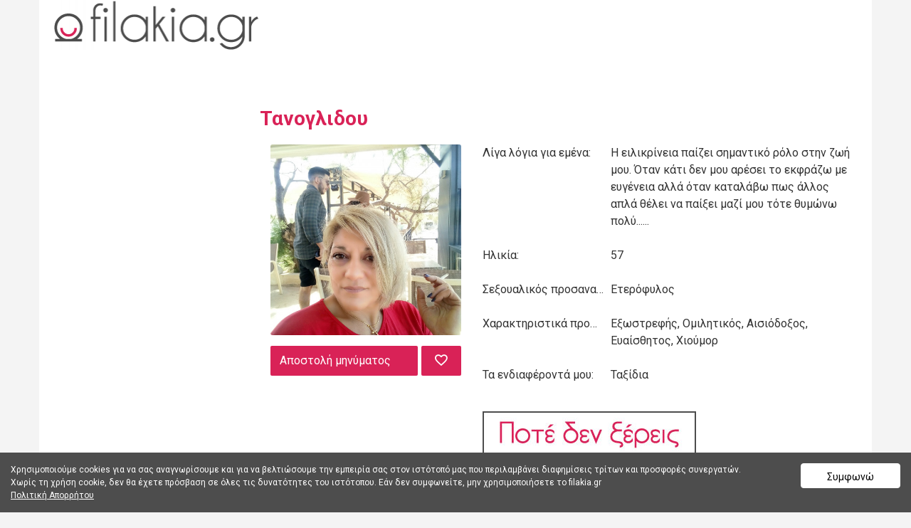

--- FILE ---
content_type: text/html; charset=utf-8
request_url: https://filakia.gr/profile/59672
body_size: 4384
content:
<!DOCTYPE html>
<html lang="el">
<head>

<!-- anti-flicker snippet (recommended)  -->
<style>.async-hide { opacity: 0 !important} </style>
<script>(function(a,s,y,n,c,h,i,d,e){s.className+=' '+y;h.start=1*new Date;
h.end=i=function(){s.className=s.className.replace(RegExp(' ?'+y),'')};
(a[n]=a[n]||[]).hide=h;setTimeout(function(){i();h.end=null},c);h.timeout=c;
})(window,document.documentElement,'async-hide','dataLayer',4000,
{'OPT-NV6Q4B2':true});</script>
<script src="https://www.googleoptimize.com/optimize.js?id=OPT-NV6Q4B2"></script>

<link href="https://fonts.googleapis.com/css?family=Roboto:400,700" rel="stylesheet" type="text/css" /><link href="https://filakia.gr/externals/materialdesign/material-icons.css" rel="stylesheet" type="text/css" /><meta http-equiv="content-type" content="text/html; charset=utf-8" /><meta name="viewport" content="width=device-width, initial-scale=1.0" /><title>Τανογλιδου - Filakia.gr</title><meta name="description" content="Τανογλιδου, Η ειλικρίνεια παίζει σημαντικό ρόλο στην ζωή μου. Όταν κάτι δεν μου αρέσει το εκφράζω με ευγένεια αλλά όταν καταλάβω πως άλλος απλά θέλει να παίξει μαζί μου τότε θυμώνω πολύ......" /><link href="https://filakia.gr/load/css/filakia/greek/1765793971" rel="stylesheet" type="text/css" /><script src="https://filakia.gr/load/javascript/filakia/greek/1765793971"></script><meta property="og:type" content="article" /><meta property="og:title" content="Τανογλιδου - Filakia.gr" /><meta property="og:description" content="Τανογλιδου, Η ειλικρίνεια παίζει σημαντικό ρόλο στην ζωή μου. Όταν κάτι δεν μου αρέσει το εκφράζω με ευγένεια αλλά όταν καταλάβω πως άλλος απλά θέλει να παίξει μαζί μου τότε θυμώνω πολύ......" /><meta property="og:url" content="https://filakia.gr/profile/59672" /><meta property="og:image" content="https://s3.eu-central-1.amazonaws.com/datecontent/uploads/d/f/r/u/p7rshe99vtpkym080ihi_p.jpg" /><meta name="twitter:card" content="summary" /><meta name="twitter:title" content="Τανογλιδου - Filakia.gr" /><meta name="twitter:description" content="Τανογλιδου, Η ειλικρίνεια παίζει σημαντικό ρόλο στην ζωή μου. Όταν κάτι δεν μου αρέσει το εκφράζω με ευγένεια αλλά όταν καταλάβω πως άλλος απλά θέλει να παίξει μαζί μου τότε θυμώνω πολύ......" /><meta name="twitter:url" content="https://filakia.gr/profile/59672" /><meta name="twitter:image" content="https://s3.eu-central-1.amazonaws.com/datecontent/uploads/d/f/r/u/p7rshe99vtpkym080ihi_p.jpg" /><link rel="apple-touch-icon" sizes="180x180" href="https://filakia.gr/templates/filakia/images/icons/apple-touch-icon.png">
<link rel="icon" type="image/png" sizes="32x32" href="https://filakia.gr/templates/filakia/images/icons/favicon-32x32.png">
<link rel="icon" type="image/png" sizes="16x16" href="https://filakia.gr/templates/filakia/images/icons/favicon-16x16.png">
<link rel="manifest" href="https://filakia.gr/templates/filakia/images/icons/site.webmanifest">

</head>
<body class="guest profile users profile view view-other-pro">
	
	<header id="header" >
		<div class="container">
			<div class="row">
				<div class="col-ms-12">
					<div class="header">
													<a class="logo" href="https://filakia.gr/"><img width="300" height="70" alt="filakia" class="logo desktop hidden-ms visible-sm" src="https://s3.eu-central-1.amazonaws.com/datecontent/uploads/4/f/u/l/l0fulvd4cazncaxh4vcb.png" /></a>																			<a class="logo" href="https://filakia.gr/"><img width="150" height="70" alt="filakia" class="logo mobile visible-ms hidden-sm" src="https://s3.eu-central-1.amazonaws.com/datecontent/uploads/c/2/l/a/gyrw8nlpbb6qlj9qf7e8.png" /></a>												                        
											</div>
				</div>
			</div>
		</div>
	</header>
	<div id="site-nav">
		<div class="container">
			<div class="row">
				<div class="col-ms-12">
					<div class="site-nav">
						<a href="#" class="menu-button main-menu-button collapsed" data-mobilenav="main-menu"><span class="mobile-icon"></span></a>																			
						<ul id="main-menu">
													</ul>
					</div>					
				
					<nav id="quick-nav" class="icons">
													<ul>
								<li class="out user_login "><a class="icon-text icon-users-login" href="https://filakia.gr/users/login"><span>Σύνδεση</span></a></li>
								<li class="out user_signup "><a class="icon-text icon-users-signup" href="https://filakia.gr/users/signup"><span>Εγγραφείτε</span></a></li>
							</ul>
											</nav>
					
				</div>
			</div>
		</div>
	</div>
	<div id="container" class="boxy">
		<div class="container">
			<div class="row">				
									<div id="sidebar">
						<div class="hidden-all visible-sm">
							
						</div>
												<div class="hidden-all visible-sm">
							
						</div>
					</div>					
								<div id="content">
					
    <nav id="trail">
        <ul>
            
                                                        <li ><a href="https://filakia.gr/profile/59672">Τανογλιδου</a></li>
                
                    </ul>
    </nav>


    

    <div class="content-header">

                    <h1>Τανογλιδου</h1>
                
        
    </div>



    <div class="plugin-users user-view">
	<div class="sidebar">

		<figure class="user wide">
							

	<div class="image">
					<a data-role="lightbox" class="image" href="https://s3.eu-central-1.amazonaws.com/datecontent/uploads/d/f/r/u/p7rshe99vtpkym080ihi.jpg"><img alt="Χρήστης" width="500" height="500" src="https://s3.eu-central-1.amazonaws.com/datecontent/uploads/d/f/r/u/p7rshe99vtpkym080ihi_p.jpg" /></a>		
							
										
		
	</div>

					</figure>

		<nav class="main">
				
																		<ul class="content-actions">
							
								<li class="primary"><a href="https://filakia.gr/messages/send/59672">Αποστολή μηνύματος</a></li>

							
															<li class="primary icon-action">
									
										<a href="https://filakia.gr/users/favorites/add/59672"><span class="mdi mdi-heart-outline"></span></a>
																	</li>
														</ul>
												
						
						<ul class="content-actions">
												
					
				
				

			</ul>

		</nav>		
		
		
			
		
	</div>
	<div class="content">

		
			<dl class="grid">
				
	

		<div class=" profile_details_first_name">
							</div>


		<div class=" profile_details_inmyownwords">
	
		
			<dt class="profile-field-title field_title_inmyownwords">
				Λίγα λόγια για εμένα:
			</dt>
			<dd class="profile-field-text field_data_inmyownwords">

				
					
													<p>Η ειλικρίνεια παίζει σημαντικό ρόλο στην ζωή μου. Όταν κάτι δεν μου αρέσει το εκφράζω με ευγένεια αλλά όταν καταλάβω πως άλλος απλά θέλει να παίξει μαζί μου τότε θυμώνω πολύ......</p>						
					
				
			</dd>
							<br>
			
		
							</div>


		<div class=" profile_details_birthday">
	
		
			<dt class="profile-field-title field_title_birthday">
				Ηλικία:
			</dt>
			<dd class="profile-field-text field_data_birthday">

				
					
						57
					
				
			</dd>
							<br>
			
		
							</div>


		<div class=" profile_details_sexual_orientation">
	
		
			<dt class="profile-field-title field_title_sexual_orientation">
				Σεξουαλικός προσανατολισμός:
			</dt>
			<dd class="profile-field-text field_data_sexual_orientation">

				
					
						Ετερόφυλος&nbsp;

					
				
			</dd>
							<br>
			
		
							</div>


		<div class=" profile_details_personality">
	
		
			<dt class="profile-field-title field_title_personality">
				Χαρακτηριστικά προσωπικότητας:
			</dt>
			<dd class="profile-field-text field_data_personality">

				
					
						Εξωστρεφής, Ομιλητικός, Αισιόδοξος, Ευαίσθητος, Χιούμορ&nbsp;

					
				
			</dd>
							<br>
			
		
							</div>


		<div class=" profile_details_interests">
	
		
			<dt class="profile-field-title field_title_interests">
				Τα ενδιαφέροντά μου:
			</dt>
			<dd class="profile-field-text field_data_interests">

				
					
						Ταξίδια&nbsp;

					
				
			</dd>
							<br>
			
		
							</div>

			</dl>

			
							<div data-id="5" class="banner" onclick="countBannerClick(this);return true;"><div class="visible-ms visible-xs visible-sm visible-md visible-lg"><a href="https://filakia.gr/users/signup/?reg=1&utm_source=filakiaExternalProfilesGuests&utm_medium=profileBannersGuests&utm_campaign=externalProfile300x250Banners">
         <img alt="αγαπη" src="https://filakia.gr/externalfiles/300x250-ad4.jpg"
         width=”300" height="250"></div></div>			
			
		
	</div>

</div>

										</div>
			</div>
		</div>
	</div>
	<footer id="footer">
		<div class="container">
			<div class="row">
				<div class="col-ms-12">
					<div class="footer">
						<div class="navigation">
													</div>
						<div class="social-bookmarks">
							<ul>
																	<li><a title="Facebook" class="icon-social icon-social-facebook" target="_blank" href="http://www.facebook.com/FilakiaOfficial"><span class="hidden">Facebook</span></a></li>
																																									<li><a title="Twitter" class="icon-social icon-social-twitter" target="_blank" href="http://twitter.com/filakiaofficial"><span class="hidden">Twitter</span></a></li>
																									<li><a title="Instagram" class="icon-social icon-social-instagram" target="_blank" href="http://instagram.com/filakiaofficial"><span class="hidden">Instagram</span></a></li>
																									<li><a title="YouTube" class="icon-social icon-social-youtube" target="_blank" href="http://www.youtube.com/c/filakiaofficial"><span class="hidden">YouTube</span></a></li>
																																							</ul>
						</div>
					</div>
											<div class="credits">
															<div class="legal">
									<ul>
																																														<li><a class="contact" href="https://filakia.gr/ec/contact-us">Επαφή</a></li>
																																																<li><a class="affiliates" href="https://filakia.gr/affiliates">Πρόγραμμα συνεργατών</a></li>
																																																<li><a class="about" href="https://filakia.gr/ec/about-filakia">Σχετικά με εμάς</a></li>
																																																<li><a href="https://filakia.gr/ec/cookies">Cookies</a></li>
																																																<li><a class="terms" href="https://filakia.gr/ec/terms-of-use">Όροι</a></li>
																																																<li><a class="privacy" href="https://filakia.gr/ec/privacy">Πολιτική Απορρήτου</a></li>
																																																<li><a target="_blank" href="https://filakia.gr/ec">BLOG</a></li>
																																																<li><a href="https://filakia.gr/ec/odigies-profil-melous-sto-filakia">Προϋποθέσεις Εγγραφής Μέλους</a></li>
																																																														</ul>
								</div>
																						<div class="languages">
									<ul>
																																	<li class="english"><a href="https://filakia.gr/profile/59672?language=english"><img title="English" data-tooltip="default" data-position-my="bottom center" data-position-at="top center" width="22" height="22" src="https://filakia.gr/assets/images/system/flags/us.svg" alt="" /></a></li>
																							<li class="greek"><a href="https://filakia.gr/profile/59672?language=greek"><img title="Greek" data-tooltip="default" data-position-my="bottom center" data-position-at="top center" width="22" height="22" src="https://filakia.gr/assets/images/system/flags/gr.svg" alt="" /></a></li>
																														</ul>
								</div>
													</div>
									</div>
			</div>
		</div>
	</footer>
		    <div class="component component-sidebar widget_eu_cookie_law_widget" id="eu-cookie-consent-section">
		<div class="hide-on-button negative" data-hide-timeout="30" data-consent-expiration="180" id="eu-cookie-law">

			<button type="button" onclick="setCookie('eu_cookie_consent',7300)" id="eu-consent-accept-btn-handler" class="accept">Συμφωνώ</button>

            Χρησιμοποιούμε cookies για να σας αναγνωρίσουμε και για να βελτιώσουμε την εμπειρία σας στον ιστότοπό μας που περιλαμβάνει διαφημίσεις τρίτων και προσφορές συνεργατών. Χωρίς τη χρήση cookie, δεν θα έχετε πρόσβαση σε όλες τις δυνατότητες του ιστότοπου. Εάν δεν συμφωνείτε, μην χρησιμοποιήσετε το filakia.gr            <br>
			<a style="cursor: pointer;" class="consent_link" href="https://filakia.gr/ec/privacy">Πολιτική Απορρήτου</a> 
		</div>
    </div>

	<script>
		$( document ).ready(function() {
			if($('.user-online-status').hasClass('icon-users-status-invisible')){
				$('.status-online').hide();
			}
		});
	</script>
<!-- Google Tag Manager -->
<script>(function(w,d,s,l,i){w[l]=w[l]||[];w[l].push({'gtm.start':
new Date().getTime(),event:'gtm.js'});var f=d.getElementsByTagName(s)[0],
j=d.createElement(s),dl=l!='dataLayer'?'&l='+l:'';j.async=true;j.src=
'https://www.googletagmanager.com/gtm.js?id='+i+dl;f.parentNode.insertBefore(j,f);
})(window,document,'script','dataLayer','GTM-PT3LBDT');</script>
<!-- End Google Tag Manager -->
</body>
</html>


--- FILE ---
content_type: image/svg+xml
request_url: https://filakia.gr/assets/images/system/flags/gr.svg
body_size: 396
content:
<svg xmlns="http://www.w3.org/2000/svg" viewBox="0 0 512 512" enable-background="new 0 0 512 512">
<g>
	<path fill="#FFFFFF" d="M501.44,449.8c0,28.4-23.23,51.63-51.63,51.63H62.22c-28.4,0-51.63-23.23-51.63-51.63V62.2
		c0-28.4,23.23-51.63,51.63-51.63h387.6c28.4,0,51.63,23.23,51.63,51.63V449.8z"/>
</g>
<g>
	<path fill="#231F20" d="M449.82,510.19H62.22c-33.3,0-60.39-27.09-60.39-60.39V62.2c0-33.3,27.09-60.39,60.39-60.39h387.6
		c33.3,0,60.39,27.09,60.39,60.39v387.6C510.2,483.1,483.11,510.19,449.82,510.19z M62.22,19.33c-23.64,0-42.87,19.23-42.87,42.87
		v387.6c0,23.64,19.23,42.87,42.87,42.87h387.6c23.64,0,42.87-19.23,42.87-42.87V62.2c0-23.64-19.23-42.87-42.87-42.87H62.22z"/>
</g>
<path fill="#231F20" d="M236.63,334.25c-13.37,9.64-29.14,14.33-48.05,14.33c-23.84,0-43.9-8.44-61.3-25.8
	c-17.4-17.35-25.86-38.14-25.86-63.57c0-25.2,8.46-45.92,25.87-63.33s37.46-25.87,61.29-25.87c21.57,0,42.98,9.25,63.62,27.5l5.65,5
	l34.04-30.25l-6.97-6.37c-28.92-26.42-61.33-39.82-96.34-39.82c-37.63,0-69.89,13.27-95.87,39.43
	c-25.97,26.15-39.13,57.68-39.13,93.72c0,36.39,13.17,68.01,39.15,93.99c25.98,25.98,58.23,39.16,95.85,39.16
	c35.19,0,66.46-12.88,92.93-38.27l2.62-2.51v-95.8h-47.51V334.25z"/>
<path fill="#231F20" d="M414.86,300.66c6.91-3.74,14.21-9.53,22.07-17.47c17.95-17.95,27.05-39.46,27.05-63.93
	c0-24.36-8.87-45.59-26.35-63.06c-14.95-15.08-33.76-24.22-55.89-27.17l-0.56-0.07h-78.85v260.71h47.68v-79.76h15.46l51.31,79.76
	h55.69L414.86,300.66z M350.01,172.73h21.63c12,0,22.23,4.35,31.27,13.29c9.01,8.92,13.39,19.79,13.39,33.24
	c0,13.57-4.39,24.53-13.41,33.51c-9.03,8.99-19.26,13.36-31.25,13.36h-21.63V172.73z"/>
</svg>


--- FILE ---
content_type: image/svg+xml
request_url: https://filakia.gr/assets/images/system/flags/us.svg
body_size: 55
content:
<svg xmlns="http://www.w3.org/2000/svg" viewBox="0 0 512 512" enable-background="new 0 0 512 512">
<path fill="#FFFFFF" d="M501.44,449.8c0,28.4-23.23,51.63-51.63,51.63H62.22c-28.4,0-51.63-23.23-51.63-51.63V62.2
	c0-28.4,23.23-51.63,51.63-51.63h387.6c28.4,0,51.63,23.23,51.63,51.63V449.8z"/>
<g>
	<path fill="#231F20" d="M449.82,510.19H62.22c-33.3,0-60.39-27.09-60.39-60.39V62.2c0-33.3,27.09-60.39,60.39-60.39h387.6
		c33.3,0,60.39,27.09,60.39,60.39v387.6C510.2,483.1,483.11,510.19,449.82,510.19z M62.22,19.33c-23.64,0-42.87,19.23-42.87,42.87
		v387.6c0,23.64,19.23,42.87,42.87,42.87h387.6c23.64,0,42.87-19.23,42.87-42.87V62.2c0-23.64-19.23-42.87-42.87-42.87H62.22z"/>
</g>
<polygon fill="#231F20" points="215.3,172.56 215.3,128.95 65.68,128.95 65.68,389.65 215.3,389.65 215.3,346.04 113.36,346.04 
	113.36,281.11 215.3,281.11 215.3,237.5 113.36,237.5 113.36,172.56 "/>
<polygon fill="#231F20" points="404.87,128.95 404.87,305.6 278.91,128.95 235.7,128.95 235.7,389.65 283.37,389.65 283.37,217.92 
	405.78,389.65 452.55,389.65 452.55,128.95 "/>
</svg>


--- FILE ---
content_type: image/svg+xml
request_url: https://filakia.gr/assets/images/system/social/instagram.svg
body_size: 719
content:
<?xml version="1.0" encoding="UTF-8" standalone="no"?><!DOCTYPE svg PUBLIC "-//W3C//DTD SVG 1.1//EN" "http://www.w3.org/Graphics/SVG/1.1/DTD/svg11.dtd"><svg width="100%" height="100%" viewBox="0 0 24 24" version="1.1" xmlns="http://www.w3.org/2000/svg" xmlns:xlink="http://www.w3.org/1999/xlink" xml:space="preserve" xmlns:serif="http://www.serif.com/" style="fill-rule:evenodd;clip-rule:evenodd;stroke-linejoin:round;stroke-miterlimit:1.41421;"><path d="M12,0c-3.26,0 -3.667,0.015 -4.947,0.072c-1.278,0.06 -2.148,0.261 -2.913,0.558c-0.789,0.306 -1.459,0.717 -2.126,1.384c-0.667,0.667 -1.079,1.336 -1.384,2.126c-0.297,0.765 -0.499,1.635 -0.558,2.913c-0.06,1.28 -0.072,1.687 -0.072,4.947c0,3.26 0.015,3.667 0.072,4.947c0.06,1.277 0.261,2.148 0.558,2.913c0.306,0.788 0.717,1.459 1.384,2.126c0.667,0.666 1.336,1.079 2.126,1.384c0.766,0.296 1.636,0.499 2.913,0.558c1.28,0.06 1.687,0.072 4.947,0.072c3.26,0 3.667,-0.015 4.947,-0.072c1.277,-0.06 2.148,-0.262 2.913,-0.558c0.788,-0.306 1.459,-0.718 2.126,-1.384c0.666,-0.667 1.079,-1.335 1.384,-2.126c0.296,-0.765 0.499,-1.636 0.558,-2.913c0.06,-1.28 0.072,-1.687 0.072,-4.947c0,-3.26 -0.015,-3.667 -0.072,-4.947c-0.06,-1.277 -0.262,-2.149 -0.558,-2.913c-0.306,-0.789 -0.718,-1.459 -1.384,-2.126c-0.667,-0.667 -1.335,-1.079 -2.126,-1.384c-0.765,-0.297 -1.636,-0.499 -2.913,-0.558c-1.28,-0.06 -1.687,-0.072 -4.947,-0.072Zm0,2.16c3.203,0 3.585,0.016 4.85,0.071c1.17,0.055 1.805,0.249 2.227,0.415c0.562,0.217 0.96,0.477 1.382,0.896c0.419,0.42 0.679,0.819 0.896,1.381c0.164,0.422 0.36,1.057 0.413,2.227c0.057,1.266 0.07,1.646 0.07,4.85c0,3.204 -0.015,3.585 -0.074,4.85c-0.061,1.17 -0.256,1.805 -0.421,2.227c-0.224,0.562 -0.479,0.96 -0.899,1.382c-0.419,0.419 -0.824,0.679 -1.38,0.896c-0.42,0.164 -1.065,0.36 -2.235,0.413c-1.274,0.057 -1.649,0.07 -4.859,0.07c-3.211,0 -3.586,-0.015 -4.859,-0.074c-1.171,-0.061 -1.816,-0.256 -2.236,-0.421c-0.569,-0.224 -0.96,-0.479 -1.379,-0.899c-0.421,-0.419 -0.69,-0.824 -0.9,-1.38c-0.165,-0.42 -0.359,-1.065 -0.42,-2.235c-0.045,-1.26 -0.061,-1.649 -0.061,-4.844c0,-3.196 0.016,-3.586 0.061,-4.861c0.061,-1.17 0.255,-1.814 0.42,-2.234c0.21,-0.57 0.479,-0.96 0.9,-1.381c0.419,-0.419 0.81,-0.689 1.379,-0.898c0.42,-0.166 1.051,-0.361 2.221,-0.421c1.275,-0.045 1.65,-0.06 4.859,-0.06l0.045,0.03Zm0,3.678c-3.405,0 -6.162,2.76 -6.162,6.162c0,3.405 2.76,6.162 6.162,6.162c3.405,0 6.162,-2.76 6.162,-6.162c0,-3.405 -2.76,-6.162 -6.162,-6.162Zm0,10.162c-2.21,0 -4,-1.79 -4,-4c0,-2.21 1.79,-4 4,-4c2.21,0 4,1.79 4,4c0,2.21 -1.79,4 -4,4Zm7.846,-10.405c0,0.795 -0.646,1.44 -1.44,1.44c-0.795,0 -1.44,-0.646 -1.44,-1.44c0,-0.794 0.646,-1.439 1.44,-1.439c0.793,-0.001 1.44,0.645 1.44,1.439Z" style="fill:#fff;fill-rule:nonzero;"/></svg>